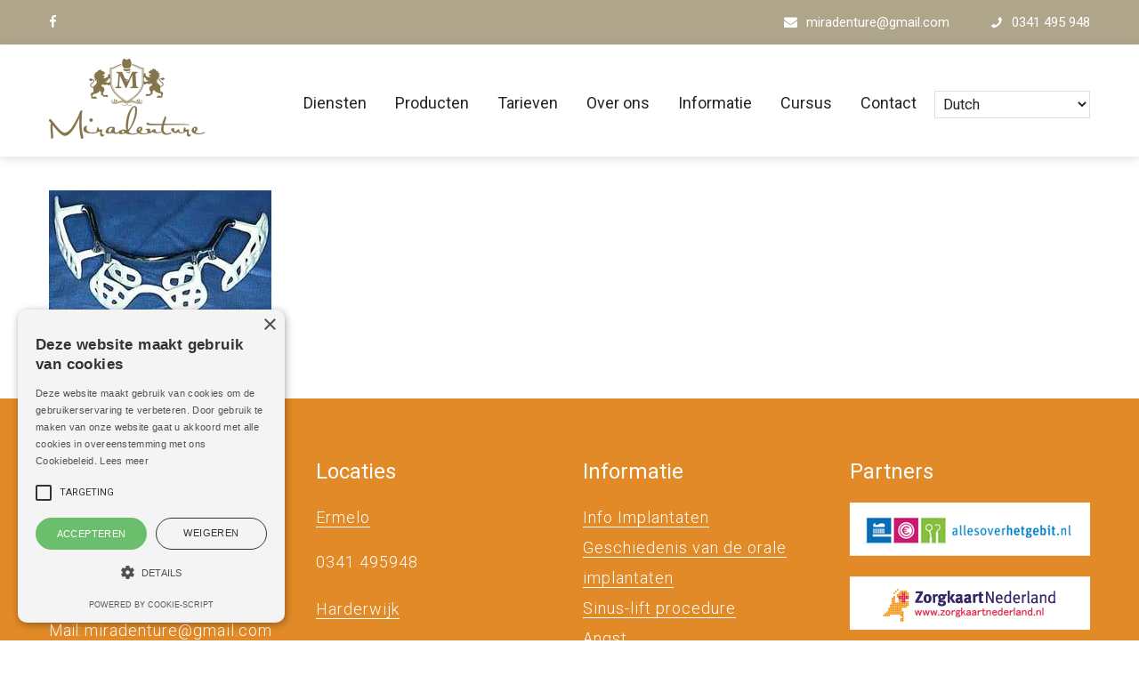

--- FILE ---
content_type: text/html; charset=UTF-8
request_url: https://www.miradenture.com/informatie/geschiedenis-van-de-orale-implantaten/blad-impl/
body_size: 11840
content:
<!doctype html>
<html lang="nl-NL" >
<head>
    <meta charset="UTF-8">
    <link rel="profile" href="https://gmpg.org/xfn/11">
    <link rel="pingback" href="https://www.miradenture.com/xmlrpc.php">
    <meta name="viewport" content="width=device-width, initial-scale=1">
    <meta name="format-detection" content="telephone=no">
    <meta name='robots' content='index, follow, max-image-preview:large, max-snippet:-1, max-video-preview:-1' />

	<!-- This site is optimized with the Yoast SEO plugin v26.7 - https://yoast.com/wordpress/plugins/seo/ -->
	<title>blad impl.. - Miradenture</title>
	<link rel="canonical" href="https://www.miradenture.com/informatie/geschiedenis-van-de-orale-implantaten/blad-impl/" />
	<meta property="og:locale" content="nl_NL" />
	<meta property="og:type" content="article" />
	<meta property="og:title" content="blad impl.. - Miradenture" />
	<meta property="og:url" content="https://www.miradenture.com/informatie/geschiedenis-van-de-orale-implantaten/blad-impl/" />
	<meta property="og:site_name" content="Miradenture" />
	<meta property="article:modified_time" content="2018-08-10T12:54:16+00:00" />
	<meta property="og:image" content="https://www.miradenture.com/informatie/geschiedenis-van-de-orale-implantaten/blad-impl" />
	<meta property="og:image:width" content="250" />
	<meta property="og:image:height" content="151" />
	<meta property="og:image:type" content="image/jpeg" />
	<meta name="twitter:card" content="summary_large_image" />
	<script type="application/ld+json" class="yoast-schema-graph">{"@context":"https://schema.org","@graph":[{"@type":"WebPage","@id":"https://www.miradenture.com/informatie/geschiedenis-van-de-orale-implantaten/blad-impl/","url":"https://www.miradenture.com/informatie/geschiedenis-van-de-orale-implantaten/blad-impl/","name":"blad impl.. - Miradenture","isPartOf":{"@id":"https://www.miradenture.com/#website"},"primaryImageOfPage":{"@id":"https://www.miradenture.com/informatie/geschiedenis-van-de-orale-implantaten/blad-impl/#primaryimage"},"image":{"@id":"https://www.miradenture.com/informatie/geschiedenis-van-de-orale-implantaten/blad-impl/#primaryimage"},"thumbnailUrl":"https://www.miradenture.com/wp-content/uploads/2018/08/blad-impl...jpeg","datePublished":"2018-08-10T12:52:13+00:00","dateModified":"2018-08-10T12:54:16+00:00","breadcrumb":{"@id":"https://www.miradenture.com/informatie/geschiedenis-van-de-orale-implantaten/blad-impl/#breadcrumb"},"inLanguage":"nl-NL","potentialAction":[{"@type":"ReadAction","target":["https://www.miradenture.com/informatie/geschiedenis-van-de-orale-implantaten/blad-impl/"]}]},{"@type":"ImageObject","inLanguage":"nl-NL","@id":"https://www.miradenture.com/informatie/geschiedenis-van-de-orale-implantaten/blad-impl/#primaryimage","url":"https://www.miradenture.com/wp-content/uploads/2018/08/blad-impl...jpeg","contentUrl":"https://www.miradenture.com/wp-content/uploads/2018/08/blad-impl...jpeg","width":250,"height":151},{"@type":"BreadcrumbList","@id":"https://www.miradenture.com/informatie/geschiedenis-van-de-orale-implantaten/blad-impl/#breadcrumb","itemListElement":[{"@type":"ListItem","position":1,"name":"Home","item":"https://www.miradenture.com/"},{"@type":"ListItem","position":2,"name":"Informatie","item":"https://www.miradenture.com/informatie/"},{"@type":"ListItem","position":3,"name":"Geschiedenis van de orale implantaten","item":"https://www.miradenture.com/informatie/geschiedenis-van-de-orale-implantaten/"},{"@type":"ListItem","position":4,"name":"blad impl.."}]},{"@type":"WebSite","@id":"https://www.miradenture.com/#website","url":"https://www.miradenture.com/","name":"Miradenture","description":"","potentialAction":[{"@type":"SearchAction","target":{"@type":"EntryPoint","urlTemplate":"https://www.miradenture.com/?s={search_term_string}"},"query-input":{"@type":"PropertyValueSpecification","valueRequired":true,"valueName":"search_term_string"}}],"inLanguage":"nl-NL"}]}</script>
	<!-- / Yoast SEO plugin. -->


<link rel='dns-prefetch' href='//fonts.googleapis.com' />
<link rel="alternate" type="application/rss+xml" title="Miradenture &raquo; feed" href="https://www.miradenture.com/feed/" />
<link rel="alternate" type="application/rss+xml" title="Miradenture &raquo; reacties feed" href="https://www.miradenture.com/comments/feed/" />
<link rel="alternate" title="oEmbed (JSON)" type="application/json+oembed" href="https://www.miradenture.com/wp-json/oembed/1.0/embed?url=https%3A%2F%2Fwww.miradenture.com%2Finformatie%2Fgeschiedenis-van-de-orale-implantaten%2Fblad-impl%2F" />
<link rel="alternate" title="oEmbed (XML)" type="text/xml+oembed" href="https://www.miradenture.com/wp-json/oembed/1.0/embed?url=https%3A%2F%2Fwww.miradenture.com%2Finformatie%2Fgeschiedenis-van-de-orale-implantaten%2Fblad-impl%2F&#038;format=xml" />
<style id='wp-img-auto-sizes-contain-inline-css'>
img:is([sizes=auto i],[sizes^="auto," i]){contain-intrinsic-size:3000px 1500px}
/*# sourceURL=wp-img-auto-sizes-contain-inline-css */
</style>
<style id='wp-emoji-styles-inline-css'>

	img.wp-smiley, img.emoji {
		display: inline !important;
		border: none !important;
		box-shadow: none !important;
		height: 1em !important;
		width: 1em !important;
		margin: 0 0.07em !important;
		vertical-align: -0.1em !important;
		background: none !important;
		padding: 0 !important;
	}
/*# sourceURL=wp-emoji-styles-inline-css */
</style>
<style id='wp-block-library-inline-css'>
:root{--wp-block-synced-color:#7a00df;--wp-block-synced-color--rgb:122,0,223;--wp-bound-block-color:var(--wp-block-synced-color);--wp-editor-canvas-background:#ddd;--wp-admin-theme-color:#007cba;--wp-admin-theme-color--rgb:0,124,186;--wp-admin-theme-color-darker-10:#006ba1;--wp-admin-theme-color-darker-10--rgb:0,107,160.5;--wp-admin-theme-color-darker-20:#005a87;--wp-admin-theme-color-darker-20--rgb:0,90,135;--wp-admin-border-width-focus:2px}@media (min-resolution:192dpi){:root{--wp-admin-border-width-focus:1.5px}}.wp-element-button{cursor:pointer}:root .has-very-light-gray-background-color{background-color:#eee}:root .has-very-dark-gray-background-color{background-color:#313131}:root .has-very-light-gray-color{color:#eee}:root .has-very-dark-gray-color{color:#313131}:root .has-vivid-green-cyan-to-vivid-cyan-blue-gradient-background{background:linear-gradient(135deg,#00d084,#0693e3)}:root .has-purple-crush-gradient-background{background:linear-gradient(135deg,#34e2e4,#4721fb 50%,#ab1dfe)}:root .has-hazy-dawn-gradient-background{background:linear-gradient(135deg,#faaca8,#dad0ec)}:root .has-subdued-olive-gradient-background{background:linear-gradient(135deg,#fafae1,#67a671)}:root .has-atomic-cream-gradient-background{background:linear-gradient(135deg,#fdd79a,#004a59)}:root .has-nightshade-gradient-background{background:linear-gradient(135deg,#330968,#31cdcf)}:root .has-midnight-gradient-background{background:linear-gradient(135deg,#020381,#2874fc)}:root{--wp--preset--font-size--normal:16px;--wp--preset--font-size--huge:42px}.has-regular-font-size{font-size:1em}.has-larger-font-size{font-size:2.625em}.has-normal-font-size{font-size:var(--wp--preset--font-size--normal)}.has-huge-font-size{font-size:var(--wp--preset--font-size--huge)}.has-text-align-center{text-align:center}.has-text-align-left{text-align:left}.has-text-align-right{text-align:right}.has-fit-text{white-space:nowrap!important}#end-resizable-editor-section{display:none}.aligncenter{clear:both}.items-justified-left{justify-content:flex-start}.items-justified-center{justify-content:center}.items-justified-right{justify-content:flex-end}.items-justified-space-between{justify-content:space-between}.screen-reader-text{border:0;clip-path:inset(50%);height:1px;margin:-1px;overflow:hidden;padding:0;position:absolute;width:1px;word-wrap:normal!important}.screen-reader-text:focus{background-color:#ddd;clip-path:none;color:#444;display:block;font-size:1em;height:auto;left:5px;line-height:normal;padding:15px 23px 14px;text-decoration:none;top:5px;width:auto;z-index:100000}html :where(.has-border-color){border-style:solid}html :where([style*=border-top-color]){border-top-style:solid}html :where([style*=border-right-color]){border-right-style:solid}html :where([style*=border-bottom-color]){border-bottom-style:solid}html :where([style*=border-left-color]){border-left-style:solid}html :where([style*=border-width]){border-style:solid}html :where([style*=border-top-width]){border-top-style:solid}html :where([style*=border-right-width]){border-right-style:solid}html :where([style*=border-bottom-width]){border-bottom-style:solid}html :where([style*=border-left-width]){border-left-style:solid}html :where(img[class*=wp-image-]){height:auto;max-width:100%}:where(figure){margin:0 0 1em}html :where(.is-position-sticky){--wp-admin--admin-bar--position-offset:var(--wp-admin--admin-bar--height,0px)}@media screen and (max-width:600px){html :where(.is-position-sticky){--wp-admin--admin-bar--position-offset:0px}}
/*# sourceURL=/wp-includes/css/dist/block-library/common.min.css */
</style>
<style id='classic-theme-styles-inline-css'>
/*! This file is auto-generated */
.wp-block-button__link{color:#fff;background-color:#32373c;border-radius:9999px;box-shadow:none;text-decoration:none;padding:calc(.667em + 2px) calc(1.333em + 2px);font-size:1.125em}.wp-block-file__button{background:#32373c;color:#fff;text-decoration:none}
/*# sourceURL=/wp-includes/css/classic-themes.min.css */
</style>
<style id='global-styles-inline-css'>
:root{--wp--preset--aspect-ratio--square: 1;--wp--preset--aspect-ratio--4-3: 4/3;--wp--preset--aspect-ratio--3-4: 3/4;--wp--preset--aspect-ratio--3-2: 3/2;--wp--preset--aspect-ratio--2-3: 2/3;--wp--preset--aspect-ratio--16-9: 16/9;--wp--preset--aspect-ratio--9-16: 9/16;--wp--preset--color--black: #000000;--wp--preset--color--cyan-bluish-gray: #abb8c3;--wp--preset--color--white: #ffffff;--wp--preset--color--pale-pink: #f78da7;--wp--preset--color--vivid-red: #cf2e2e;--wp--preset--color--luminous-vivid-orange: #ff6900;--wp--preset--color--luminous-vivid-amber: #fcb900;--wp--preset--color--light-green-cyan: #7bdcb5;--wp--preset--color--vivid-green-cyan: #00d084;--wp--preset--color--pale-cyan-blue: #8ed1fc;--wp--preset--color--vivid-cyan-blue: #0693e3;--wp--preset--color--vivid-purple: #9b51e0;--wp--preset--gradient--vivid-cyan-blue-to-vivid-purple: linear-gradient(135deg,rgb(6,147,227) 0%,rgb(155,81,224) 100%);--wp--preset--gradient--light-green-cyan-to-vivid-green-cyan: linear-gradient(135deg,rgb(122,220,180) 0%,rgb(0,208,130) 100%);--wp--preset--gradient--luminous-vivid-amber-to-luminous-vivid-orange: linear-gradient(135deg,rgb(252,185,0) 0%,rgb(255,105,0) 100%);--wp--preset--gradient--luminous-vivid-orange-to-vivid-red: linear-gradient(135deg,rgb(255,105,0) 0%,rgb(207,46,46) 100%);--wp--preset--gradient--very-light-gray-to-cyan-bluish-gray: linear-gradient(135deg,rgb(238,238,238) 0%,rgb(169,184,195) 100%);--wp--preset--gradient--cool-to-warm-spectrum: linear-gradient(135deg,rgb(74,234,220) 0%,rgb(151,120,209) 20%,rgb(207,42,186) 40%,rgb(238,44,130) 60%,rgb(251,105,98) 80%,rgb(254,248,76) 100%);--wp--preset--gradient--blush-light-purple: linear-gradient(135deg,rgb(255,206,236) 0%,rgb(152,150,240) 100%);--wp--preset--gradient--blush-bordeaux: linear-gradient(135deg,rgb(254,205,165) 0%,rgb(254,45,45) 50%,rgb(107,0,62) 100%);--wp--preset--gradient--luminous-dusk: linear-gradient(135deg,rgb(255,203,112) 0%,rgb(199,81,192) 50%,rgb(65,88,208) 100%);--wp--preset--gradient--pale-ocean: linear-gradient(135deg,rgb(255,245,203) 0%,rgb(182,227,212) 50%,rgb(51,167,181) 100%);--wp--preset--gradient--electric-grass: linear-gradient(135deg,rgb(202,248,128) 0%,rgb(113,206,126) 100%);--wp--preset--gradient--midnight: linear-gradient(135deg,rgb(2,3,129) 0%,rgb(40,116,252) 100%);--wp--preset--font-size--small: 13px;--wp--preset--font-size--medium: 20px;--wp--preset--font-size--large: 36px;--wp--preset--font-size--x-large: 42px;--wp--preset--spacing--20: 0.44rem;--wp--preset--spacing--30: 0.67rem;--wp--preset--spacing--40: 1rem;--wp--preset--spacing--50: 1.5rem;--wp--preset--spacing--60: 2.25rem;--wp--preset--spacing--70: 3.38rem;--wp--preset--spacing--80: 5.06rem;--wp--preset--shadow--natural: 6px 6px 9px rgba(0, 0, 0, 0.2);--wp--preset--shadow--deep: 12px 12px 50px rgba(0, 0, 0, 0.4);--wp--preset--shadow--sharp: 6px 6px 0px rgba(0, 0, 0, 0.2);--wp--preset--shadow--outlined: 6px 6px 0px -3px rgb(255, 255, 255), 6px 6px rgb(0, 0, 0);--wp--preset--shadow--crisp: 6px 6px 0px rgb(0, 0, 0);}:where(.is-layout-flex){gap: 0.5em;}:where(.is-layout-grid){gap: 0.5em;}body .is-layout-flex{display: flex;}.is-layout-flex{flex-wrap: wrap;align-items: center;}.is-layout-flex > :is(*, div){margin: 0;}body .is-layout-grid{display: grid;}.is-layout-grid > :is(*, div){margin: 0;}:where(.wp-block-columns.is-layout-flex){gap: 2em;}:where(.wp-block-columns.is-layout-grid){gap: 2em;}:where(.wp-block-post-template.is-layout-flex){gap: 1.25em;}:where(.wp-block-post-template.is-layout-grid){gap: 1.25em;}.has-black-color{color: var(--wp--preset--color--black) !important;}.has-cyan-bluish-gray-color{color: var(--wp--preset--color--cyan-bluish-gray) !important;}.has-white-color{color: var(--wp--preset--color--white) !important;}.has-pale-pink-color{color: var(--wp--preset--color--pale-pink) !important;}.has-vivid-red-color{color: var(--wp--preset--color--vivid-red) !important;}.has-luminous-vivid-orange-color{color: var(--wp--preset--color--luminous-vivid-orange) !important;}.has-luminous-vivid-amber-color{color: var(--wp--preset--color--luminous-vivid-amber) !important;}.has-light-green-cyan-color{color: var(--wp--preset--color--light-green-cyan) !important;}.has-vivid-green-cyan-color{color: var(--wp--preset--color--vivid-green-cyan) !important;}.has-pale-cyan-blue-color{color: var(--wp--preset--color--pale-cyan-blue) !important;}.has-vivid-cyan-blue-color{color: var(--wp--preset--color--vivid-cyan-blue) !important;}.has-vivid-purple-color{color: var(--wp--preset--color--vivid-purple) !important;}.has-black-background-color{background-color: var(--wp--preset--color--black) !important;}.has-cyan-bluish-gray-background-color{background-color: var(--wp--preset--color--cyan-bluish-gray) !important;}.has-white-background-color{background-color: var(--wp--preset--color--white) !important;}.has-pale-pink-background-color{background-color: var(--wp--preset--color--pale-pink) !important;}.has-vivid-red-background-color{background-color: var(--wp--preset--color--vivid-red) !important;}.has-luminous-vivid-orange-background-color{background-color: var(--wp--preset--color--luminous-vivid-orange) !important;}.has-luminous-vivid-amber-background-color{background-color: var(--wp--preset--color--luminous-vivid-amber) !important;}.has-light-green-cyan-background-color{background-color: var(--wp--preset--color--light-green-cyan) !important;}.has-vivid-green-cyan-background-color{background-color: var(--wp--preset--color--vivid-green-cyan) !important;}.has-pale-cyan-blue-background-color{background-color: var(--wp--preset--color--pale-cyan-blue) !important;}.has-vivid-cyan-blue-background-color{background-color: var(--wp--preset--color--vivid-cyan-blue) !important;}.has-vivid-purple-background-color{background-color: var(--wp--preset--color--vivid-purple) !important;}.has-black-border-color{border-color: var(--wp--preset--color--black) !important;}.has-cyan-bluish-gray-border-color{border-color: var(--wp--preset--color--cyan-bluish-gray) !important;}.has-white-border-color{border-color: var(--wp--preset--color--white) !important;}.has-pale-pink-border-color{border-color: var(--wp--preset--color--pale-pink) !important;}.has-vivid-red-border-color{border-color: var(--wp--preset--color--vivid-red) !important;}.has-luminous-vivid-orange-border-color{border-color: var(--wp--preset--color--luminous-vivid-orange) !important;}.has-luminous-vivid-amber-border-color{border-color: var(--wp--preset--color--luminous-vivid-amber) !important;}.has-light-green-cyan-border-color{border-color: var(--wp--preset--color--light-green-cyan) !important;}.has-vivid-green-cyan-border-color{border-color: var(--wp--preset--color--vivid-green-cyan) !important;}.has-pale-cyan-blue-border-color{border-color: var(--wp--preset--color--pale-cyan-blue) !important;}.has-vivid-cyan-blue-border-color{border-color: var(--wp--preset--color--vivid-cyan-blue) !important;}.has-vivid-purple-border-color{border-color: var(--wp--preset--color--vivid-purple) !important;}.has-vivid-cyan-blue-to-vivid-purple-gradient-background{background: var(--wp--preset--gradient--vivid-cyan-blue-to-vivid-purple) !important;}.has-light-green-cyan-to-vivid-green-cyan-gradient-background{background: var(--wp--preset--gradient--light-green-cyan-to-vivid-green-cyan) !important;}.has-luminous-vivid-amber-to-luminous-vivid-orange-gradient-background{background: var(--wp--preset--gradient--luminous-vivid-amber-to-luminous-vivid-orange) !important;}.has-luminous-vivid-orange-to-vivid-red-gradient-background{background: var(--wp--preset--gradient--luminous-vivid-orange-to-vivid-red) !important;}.has-very-light-gray-to-cyan-bluish-gray-gradient-background{background: var(--wp--preset--gradient--very-light-gray-to-cyan-bluish-gray) !important;}.has-cool-to-warm-spectrum-gradient-background{background: var(--wp--preset--gradient--cool-to-warm-spectrum) !important;}.has-blush-light-purple-gradient-background{background: var(--wp--preset--gradient--blush-light-purple) !important;}.has-blush-bordeaux-gradient-background{background: var(--wp--preset--gradient--blush-bordeaux) !important;}.has-luminous-dusk-gradient-background{background: var(--wp--preset--gradient--luminous-dusk) !important;}.has-pale-ocean-gradient-background{background: var(--wp--preset--gradient--pale-ocean) !important;}.has-electric-grass-gradient-background{background: var(--wp--preset--gradient--electric-grass) !important;}.has-midnight-gradient-background{background: var(--wp--preset--gradient--midnight) !important;}.has-small-font-size{font-size: var(--wp--preset--font-size--small) !important;}.has-medium-font-size{font-size: var(--wp--preset--font-size--medium) !important;}.has-large-font-size{font-size: var(--wp--preset--font-size--large) !important;}.has-x-large-font-size{font-size: var(--wp--preset--font-size--x-large) !important;}
.menu-item-gtranslate {
	height: 20px;
	margin-left: 20px;
}

.menu-item-gtranslate select{
	font-weight: 400;
	padding: 4px 5px;
}
/*# sourceURL=global-styles-inline-css */
</style>
<link rel='stylesheet' id='page-list-style-css' href='https://www.miradenture.com/wp-content/plugins/sitemap/css/page-list.css?ver=4.4' media='all' />
<link rel='stylesheet' id='parent-style-css' href='https://www.miradenture.com/wp-content/themes/best4u/style.css?ver=6.9' media='all' />
<link rel='stylesheet' id='font-awesome-css' href='https://www.miradenture.com/wp-content/plugins/unyson/framework/static/libs/font-awesome/css/font-awesome.min.css?ver=2.7.31' media='all' />
<link rel='stylesheet' id='heateor_sss_frontend_css-css' href='https://www.miradenture.com/wp-content/plugins/sassy-social-share/public/css/sassy-social-share-public.css?ver=3.3.79' media='all' />
<style id='heateor_sss_frontend_css-inline-css'>
.heateor_sss_button_instagram span.heateor_sss_svg,a.heateor_sss_instagram span.heateor_sss_svg{background:radial-gradient(circle at 30% 107%,#fdf497 0,#fdf497 5%,#fd5949 45%,#d6249f 60%,#285aeb 90%)}.heateor_sss_horizontal_sharing .heateor_sss_svg,.heateor_sss_standard_follow_icons_container .heateor_sss_svg{color:#fff;border-width:0px;border-style:solid;border-color:transparent}.heateor_sss_horizontal_sharing .heateorSssTCBackground{color:#666}.heateor_sss_horizontal_sharing span.heateor_sss_svg:hover,.heateor_sss_standard_follow_icons_container span.heateor_sss_svg:hover{border-color:transparent;}.heateor_sss_vertical_sharing span.heateor_sss_svg,.heateor_sss_floating_follow_icons_container span.heateor_sss_svg{color:#fff;border-width:0px;border-style:solid;border-color:transparent;}.heateor_sss_vertical_sharing .heateorSssTCBackground{color:#666;}.heateor_sss_vertical_sharing span.heateor_sss_svg:hover,.heateor_sss_floating_follow_icons_container span.heateor_sss_svg:hover{border-color:transparent;}@media screen and (max-width:783px) {.heateor_sss_vertical_sharing{display:none!important}}
/*# sourceURL=heateor_sss_frontend_css-inline-css */
</style>
<link rel='stylesheet' id='bootstrap-css' href='https://www.miradenture.com/wp-content/themes/best4u/css/bootstrap.css?ver=1.0.13' media='all' />
<link rel='stylesheet' id='fw-mmenu-css' href='https://www.miradenture.com/wp-content/themes/best4u/css/jquery.mmenu.all.css?ver=1.0.13' media='all' />
<link rel='stylesheet' id='best4u-style-css' href='https://www.miradenture.com/wp-content/uploads/best4u-style.css?ver=1746526079' media='all' />
<link rel='stylesheet' id='fw-theme-style-css' href='https://www.miradenture.com/wp-content/themes/best4u-child/style.css?ver=1.0.13' media='all' />
<link rel='stylesheet' id='prettyPhoto-css' href='https://www.miradenture.com/wp-content/themes/best4u/css/prettyPhoto.css?ver=1.0.13' media='all' />
<link rel='stylesheet' id='animate-css' href='https://www.miradenture.com/wp-content/themes/best4u/css/animate.css?ver=1.0.13' media='all' />
<link rel='stylesheet' id='fw-googleFonts-css' href='https://fonts.googleapis.com/css?family=Roboto%3A300%2Cregular%2C700&#038;subset=cyrillic&#038;ver=6.9' media='all' />
<!--n2css--><!--n2js--><script src="https://www.miradenture.com/wp-includes/js/jquery/jquery.min.js?ver=3.7.1" id="jquery-core-js"></script>
<script src="https://www.miradenture.com/wp-includes/js/jquery/jquery-migrate.min.js?ver=3.4.1" id="jquery-migrate-js"></script>
<script src="https://www.miradenture.com/wp-content/themes/best4u/js/lib/modernizr.min.js?ver=1.0.13" id="modernizr-js"></script>
<script src="https://www.miradenture.com/wp-content/themes/best4u/js/lib/bootstrap.min.js?ver=1.0.13" id="bootstrap-js"></script>
<script src="https://www.miradenture.com/wp-content/themes/best4u/js/jquery.touchSwipe.min.js?ver=1.0.13" id="touchSwipe-js"></script>
<script src="https://www.miradenture.com/wp-content/themes/best4u/js/lib/html5shiv.js?ver=1.0.13" id="html5shiv-js"></script>
<script src="https://www.miradenture.com/wp-content/themes/best4u/js/lib/respond.min.js?ver=1.0.13" id="respond-js"></script>
<link rel="https://api.w.org/" href="https://www.miradenture.com/wp-json/" /><link rel="alternate" title="JSON" type="application/json" href="https://www.miradenture.com/wp-json/wp/v2/media/1044" /><link rel="EditURI" type="application/rsd+xml" title="RSD" href="https://www.miradenture.com/xmlrpc.php?rsd" />
<meta name="generator" content="WordPress 6.9" />
<link rel='shortlink' href='https://www.miradenture.com/?p=1044' />
<link rel="icon" href="https://www.miradenture.com/wp-content/uploads/2018/07/cropped-miradenture-32x32.png" sizes="32x32" />
<link rel="icon" href="https://www.miradenture.com/wp-content/uploads/2018/07/cropped-miradenture-192x192.png" sizes="192x192" />
<link rel="apple-touch-icon" href="https://www.miradenture.com/wp-content/uploads/2018/07/cropped-miradenture-180x180.png" />
<meta name="msapplication-TileImage" content="https://www.miradenture.com/wp-content/uploads/2018/07/cropped-miradenture-270x270.png" />
	
	<!--Start Cookie Script-->
    <script type="text/javascript" charset="UTF-8" src="//cdn.cookie-script.com/s/6ec54ba1555f2fa1bce685f8b8575578.js"></script>
    <!--End Cookie Script-->
	
	
</head>
<body data-rsssl=1 class="attachment wp-singular attachment-template-default attachmentid-1044 attachment-jpeg wp-embed-responsive wp-theme-best4u wp-child-theme-best4u-child fw-full fw-website-align-center fw-custom-section-density header-1 fw-top-bar-on fw-no-absolute-header fw-top-social-left fw-header-sticky mobile-menu-item-align-left fw-mobile-menu-position-center fw-top-logo-left fw-logo-image fw-logo-no-retina fw-animation-mobile-off fw-search-filter-off" itemscope="itemscope" itemtype="https://schema.org/WebPage">
<div class="fw-page-transition-spinner fw-spinner-bounce-delay"><div class="fw-spinner-bounce-delay1"></div>
						<div class="fw-spinner-bounce-delay2"></div>
						<div class="fw-spinner-bounce-delay3"></div></div><div class="fw-page-transition" data-page-transition-in="fadeIn" data-page-transition-duration-in="" data-page-transition-out="fadeOut" data-page-transition-duration-out=""><div id="page" class="hfeed site">
    <header class="fw-header" itemscope="itemscope" itemtype="https://schema.org/WPHeader">
					<div class="fw-top-bar">
			<div class="fw-container">
															<div class="fw-text-top-bar"><p><a href="mailto:miradenture@gmail.c om">miradenture@gmail.com</a>&nbsp; <a href="tel:0341495948">0341 495 948</a></p></div>
										<div class="fw-top-bar-social"><a target="_blank" href="https://www.facebook.com/mira.miradenture"><i class="fa fa-facebook"></i></a></div>												</div>
		</div>
		<div class="fw-header-main">
		<div class="fw-container">
			<a href="#mobile-menu" class="mmenu-link"><i class="fa fa-navicon"></i></a>
										<div class="fw-wrap-logo">
				
												<a href="https://www.miradenture.com/" class="fw-site-logo">
								<img src="//www.miradenture.com/wp-content/uploads/2018/07/miradenture.png" alt="Miradenture" />
							</a>
						
							</div>
									<div class="fw-nav-wrap" itemscope="itemscope" itemtype="https://schema.org/SiteNavigationElement" role="navigation">
				<nav id="fw-menu-primary" class="fw-site-navigation primary-navigation"><ul id="menu-main-menu" class="fw-nav-menu"><li id="menu-item-257" class="menu-item menu-item-type-post_type menu-item-object-page menu-item-has-children menu-item-257"><a title="Diensten" href="https://www.miradenture.com/diensten/" >Diensten</a>
<ul class="sub-menu">
	<li id="menu-item-671" class="menu-item menu-item-type-post_type menu-item-object-page menu-item-671"><a title="Mondhygiëne" href="https://www.miradenture.com/diensten/mondhygiene-klikgebit-gebitsprothese-rebasing-reparatie-maximale-vergoeding/" >Mondhygiëne</a></li>
	<li id="menu-item-670" class="menu-item menu-item-type-post_type menu-item-object-page menu-item-670"><a title="Implantologie" href="https://www.miradenture.com/diensten/implantologie-klikgebit-gebitsprothese-rebasing-reparatie-maximale-vergoeding/" >Implantologie</a></li>
	<li id="menu-item-672" class="menu-item menu-item-type-post_type menu-item-object-page menu-item-672"><a title="Tandprothetiek" href="https://www.miradenture.com/diensten/tandprothetiek-klikgebit-kunstgebit-reparatie-rebasing/" >Tandprothetiek</a></li>
	<li id="menu-item-669" class="menu-item menu-item-type-post_type menu-item-object-page menu-item-669"><a title="Huisbezoek" href="https://www.miradenture.com/diensten/tanden-bleken/" >Tanden Bleken</a></li>
	<li id="menu-item-673" class="menu-item menu-item-type-post_type menu-item-object-page menu-item-673"><a title="Weekendreparatie" href="https://www.miradenture.com/diensten/rebasing-reparatie-weekendreparatie-maximale-vergoeding/" >Reparatie &#8211; Rebasing</a></li>
	<li id="menu-item-674" class="menu-item menu-item-type-post_type menu-item-object-page menu-item-674"><a title="Voorlichting" href="https://www.miradenture.com/diensten/uw-adres-voor-nieuw-klikgebit-kunstgebit-rebasing-reparatie/" >Voorlichting</a></li>
</ul>
</li>
<li id="menu-item-258" class="menu-item menu-item-type-post_type menu-item-object-page menu-item-has-children menu-item-258"><a title="Producten" href="https://www.miradenture.com/producten-klikgebit-kunstgebit-rebasing-opvullen-reparatie-maximale-vergoeding/" >Producten</a>
<ul class="sub-menu">
	<li id="menu-item-659" class="menu-item menu-item-type-post_type menu-item-object-page menu-item-659"><a title="Cad Cam digitale prothetiek" href="https://www.miradenture.com/producten-klikgebit-kunstgebit-rebasing-opvullen-reparatie-maximale-vergoeding/cad-cam-digitale-prothetiek/" >Cad Cam digitale prothetiek</a></li>
	<li id="menu-item-667" class="menu-item menu-item-type-post_type menu-item-object-page menu-item-667"><a title="Volledig kunstgebit" href="https://www.miradenture.com/producten-klikgebit-kunstgebit-rebasing-opvullen-reparatie-maximale-vergoeding/volledig-kunstgebit-de-beste-prijs-maximale-vergoeding-garantie/" >Volledig kunstgebit &#8220;gebitsprothese&#8221;</a></li>
	<li id="menu-item-660" class="menu-item menu-item-type-post_type menu-item-object-page menu-item-660"><a title="Gebitsprothese op implantaten" href="https://www.miradenture.com/producten-klikgebit-kunstgebit-rebasing-opvullen-reparatie-maximale-vergoeding/gebitsprothese-op-implantaten-de-beste-prijs-garantie-maximale-vergoeding/" >Gebitsprothese op implantaten &#8220;klikgebit&#8221;</a></li>
	<li id="menu-item-664" class="menu-item menu-item-type-post_type menu-item-object-page menu-item-664"><a title="Overkappingsprothese" href="https://www.miradenture.com/producten-klikgebit-kunstgebit-rebasing-opvullen-reparatie-maximale-vergoeding/overkappingsprothese-klikgebit-kunstgebit-reparatie-rebasing-gebitsprothese/" >Overkappingsprothese</a></li>
	<li id="menu-item-665" class="menu-item menu-item-type-post_type menu-item-object-page menu-item-665"><a title="Plaatje" href="https://www.miradenture.com/producten-klikgebit-kunstgebit-rebasing-opvullen-reparatie-maximale-vergoeding/plaatje/" >Plaatje</a></li>
	<li id="menu-item-663" class="menu-item menu-item-type-post_type menu-item-object-page menu-item-663"><a title="Mondverzorging" href="https://www.miradenture.com/producten-klikgebit-kunstgebit-rebasing-opvullen-reparatie-maximale-vergoeding/tanden-bleken/" >Tanden Bleken</a></li>
	<li id="menu-item-661" class="menu-item menu-item-type-post_type menu-item-object-page menu-item-661"><a title="Implantaat met kroon" href="https://www.miradenture.com/producten-klikgebit-kunstgebit-rebasing-opvullen-reparatie-maximale-vergoeding/gratis-klikgebit/" >Gratis Klikgebit</a></li>
	<li id="menu-item-662" class="menu-item menu-item-type-post_type menu-item-object-page menu-item-662"><a title="Mist u tand of kies" href="https://www.miradenture.com/producten-klikgebit-kunstgebit-rebasing-opvullen-reparatie-maximale-vergoeding/mist-u-tand-of-kies/" >Mist u tand of kies</a></li>
	<li id="menu-item-666" class="menu-item menu-item-type-post_type menu-item-object-page menu-item-666"><a title="Reparatie Rebasing Aanpassing" href="https://www.miradenture.com/producten-klikgebit-kunstgebit-rebasing-opvullen-reparatie-maximale-vergoeding/reparatie-rebasing-aanpassing-de-beste-prijs-garantie-maximale-vergoeding/" >Reparatie Rebasing Aanpassing</a></li>
</ul>
</li>
<li id="menu-item-259" class="menu-item menu-item-type-post_type menu-item-object-page menu-item-259"><a title="Tarieven" href="https://www.miradenture.com/tarieven-denk-aan-uw-eigenrisico-eigenrisico-is-geen-eigenbijdrage/" >Tarieven</a></li>
<li id="menu-item-260" class="menu-item menu-item-type-post_type menu-item-object-page menu-item-has-children menu-item-260"><a title="Over ons" href="https://www.miradenture.com/over-ons/" >Over ons</a>
<ul class="sub-menu">
	<li id="menu-item-655" class="menu-item menu-item-type-post_type menu-item-object-page menu-item-655"><a title="Info over collega&amp;#8217;s" href="https://www.miradenture.com/over-ons/info-voor-collegas/" >Info over collega&#8217;s</a></li>
	<li id="menu-item-656" class="menu-item menu-item-type-post_type menu-item-object-page menu-item-656"><a title="Ons team" href="https://www.miradenture.com/over-ons/ons-team/" >Ons team</a></li>
	<li id="menu-item-658" class="menu-item menu-item-type-post_type menu-item-object-page menu-item-658"><a title="Vraag en antwoord" href="https://www.miradenture.com/over-ons/vraag-en-antwoord/" >Vraag en antwoord</a></li>
	<li id="menu-item-657" class="menu-item menu-item-type-post_type menu-item-object-page menu-item-657"><a title="Vestigingen" href="https://www.miradenture.com/over-ons/vestigingen/" >Vestigingen</a></li>
</ul>
</li>
<li id="menu-item-261" class="menu-item menu-item-type-post_type menu-item-object-page menu-item-has-children menu-item-261"><a title="Informatie" href="https://www.miradenture.com/informatie/" >Informatie</a>
<ul class="sub-menu">
	<li id="menu-item-652" class="menu-item menu-item-type-post_type menu-item-object-page menu-item-652"><a title="Informatiepakket" href="https://www.miradenture.com/informatie/slechte-adem/" >Slechte adem</a></li>
	<li id="menu-item-651" class="menu-item menu-item-type-post_type menu-item-object-page menu-item-651"><a title="Info Implantaten" href="https://www.miradenture.com/informatie/info-implantaten/" >Info Implantaten</a></li>
	<li id="menu-item-650" class="menu-item menu-item-type-post_type menu-item-object-page menu-item-650"><a title="Geschiedenis van de orale" href="https://www.miradenture.com/informatie/geschiedenis-van-de-orale-implantaten/" >Geschiedenis van de orale implantaten</a></li>
	<li id="menu-item-654" class="menu-item menu-item-type-post_type menu-item-object-page menu-item-654"><a title="Sinus-lift procedure" href="https://www.miradenture.com/informatie/implantaten-bovenkaak/" >Implantaten Bovenkaak</a></li>
	<li id="menu-item-647" class="menu-item menu-item-type-post_type menu-item-object-page menu-item-647"><a title="Angst" href="https://www.miradenture.com/informatie/angst/" >Angst</a></li>
	<li id="menu-item-765" class="menu-item menu-item-type-custom menu-item-object-custom menu-item-765"><a target="_blank" href="http://www.ivorenkruis.nl/Folders-lezen.html" >Folders lezen</a></li>
	<li id="menu-item-763" class="menu-item menu-item-type-custom menu-item-object-custom menu-item-763"><a target="_blank" href="https://www.tandarts.nl/mondzorg/gebit-preventie/melkgebit-blijvend-gebit" >Mondverzorging</a></li>
	<li id="menu-item-764" class="menu-item menu-item-type-custom menu-item-object-custom menu-item-764"><a target="_blank" href="https://www.tandarts.nl/animaties" >Animaties</a></li>
</ul>
</li>
<li id="menu-item-262" class="menu-item menu-item-type-post_type menu-item-object-page menu-item-262"><a title="Cursus" href="https://www.miradenture.com/cursus/" >Cursus</a></li>
<li id="menu-item-273" class="menu-item menu-item-type-post_type menu-item-object-page menu-item-273"><a title="Contact" href="https://www.miradenture.com/contact/" >Contact</a></li>
<li style="position:relative;" class="menu-item menu-item-gtranslate gt-menu-64552"></li></ul></nav>			</div>
		</div>
	</div>
	</header>
<nav id="mobile-menu"><ul><li  class="menu-item menu-item-type-post_type menu-item-object-page menu-item-has-children"><a title="Diensten" href="https://www.miradenture.com/diensten/">Diensten</a><ul class="sub-menu">	<li  class="menu-item menu-item-type-post_type menu-item-object-page"><a title="Mondhygiëne" href="https://www.miradenture.com/diensten/mondhygiene-klikgebit-gebitsprothese-rebasing-reparatie-maximale-vergoeding/">Mondhygiëne</a></li>	<li  class="menu-item menu-item-type-post_type menu-item-object-page"><a title="Implantologie" href="https://www.miradenture.com/diensten/implantologie-klikgebit-gebitsprothese-rebasing-reparatie-maximale-vergoeding/">Implantologie</a></li>	<li  class="menu-item menu-item-type-post_type menu-item-object-page"><a title="Tandprothetiek" href="https://www.miradenture.com/diensten/tandprothetiek-klikgebit-kunstgebit-reparatie-rebasing/">Tandprothetiek</a></li>	<li  class="menu-item menu-item-type-post_type menu-item-object-page"><a title="Huisbezoek" href="https://www.miradenture.com/diensten/tanden-bleken/">Tanden Bleken</a></li>	<li  class="menu-item menu-item-type-post_type menu-item-object-page"><a title="Weekendreparatie" href="https://www.miradenture.com/diensten/rebasing-reparatie-weekendreparatie-maximale-vergoeding/">Reparatie &#8211; Rebasing</a></li>	<li  class="menu-item menu-item-type-post_type menu-item-object-page"><a title="Voorlichting" href="https://www.miradenture.com/diensten/uw-adres-voor-nieuw-klikgebit-kunstgebit-rebasing-reparatie/">Voorlichting</a></li></ul></li><li  class="menu-item menu-item-type-post_type menu-item-object-page menu-item-has-children"><a title="Producten" href="https://www.miradenture.com/producten-klikgebit-kunstgebit-rebasing-opvullen-reparatie-maximale-vergoeding/">Producten</a><ul class="sub-menu">	<li  class="menu-item menu-item-type-post_type menu-item-object-page"><a title="Cad Cam digitale prothetiek" href="https://www.miradenture.com/producten-klikgebit-kunstgebit-rebasing-opvullen-reparatie-maximale-vergoeding/cad-cam-digitale-prothetiek/">Cad Cam digitale prothetiek</a></li>	<li  class="menu-item menu-item-type-post_type menu-item-object-page"><a title="Volledig kunstgebit" href="https://www.miradenture.com/producten-klikgebit-kunstgebit-rebasing-opvullen-reparatie-maximale-vergoeding/volledig-kunstgebit-de-beste-prijs-maximale-vergoeding-garantie/">Volledig kunstgebit &#8220;gebitsprothese&#8221;</a></li>	<li  class="menu-item menu-item-type-post_type menu-item-object-page"><a title="Gebitsprothese op implantaten" href="https://www.miradenture.com/producten-klikgebit-kunstgebit-rebasing-opvullen-reparatie-maximale-vergoeding/gebitsprothese-op-implantaten-de-beste-prijs-garantie-maximale-vergoeding/">Gebitsprothese op implantaten &#8220;klikgebit&#8221;</a></li>	<li  class="menu-item menu-item-type-post_type menu-item-object-page"><a title="Overkappingsprothese" href="https://www.miradenture.com/producten-klikgebit-kunstgebit-rebasing-opvullen-reparatie-maximale-vergoeding/overkappingsprothese-klikgebit-kunstgebit-reparatie-rebasing-gebitsprothese/">Overkappingsprothese</a></li>	<li  class="menu-item menu-item-type-post_type menu-item-object-page"><a title="Plaatje" href="https://www.miradenture.com/producten-klikgebit-kunstgebit-rebasing-opvullen-reparatie-maximale-vergoeding/plaatje/">Plaatje</a></li>	<li  class="menu-item menu-item-type-post_type menu-item-object-page"><a title="Mondverzorging" href="https://www.miradenture.com/producten-klikgebit-kunstgebit-rebasing-opvullen-reparatie-maximale-vergoeding/tanden-bleken/">Tanden Bleken</a></li>	<li  class="menu-item menu-item-type-post_type menu-item-object-page"><a title="Implantaat met kroon" href="https://www.miradenture.com/producten-klikgebit-kunstgebit-rebasing-opvullen-reparatie-maximale-vergoeding/gratis-klikgebit/">Gratis Klikgebit</a></li>	<li  class="menu-item menu-item-type-post_type menu-item-object-page"><a title="Mist u tand of kies" href="https://www.miradenture.com/producten-klikgebit-kunstgebit-rebasing-opvullen-reparatie-maximale-vergoeding/mist-u-tand-of-kies/">Mist u tand of kies</a></li>	<li  class="menu-item menu-item-type-post_type menu-item-object-page"><a title="Reparatie Rebasing Aanpassing" href="https://www.miradenture.com/producten-klikgebit-kunstgebit-rebasing-opvullen-reparatie-maximale-vergoeding/reparatie-rebasing-aanpassing-de-beste-prijs-garantie-maximale-vergoeding/">Reparatie Rebasing Aanpassing</a></li></ul></li><li  class="menu-item menu-item-type-post_type menu-item-object-page"><a title="Tarieven" href="https://www.miradenture.com/tarieven-denk-aan-uw-eigenrisico-eigenrisico-is-geen-eigenbijdrage/">Tarieven</a></li><li  class="menu-item menu-item-type-post_type menu-item-object-page menu-item-has-children"><a title="Over ons" href="https://www.miradenture.com/over-ons/">Over ons</a><ul class="sub-menu">	<li  class="menu-item menu-item-type-post_type menu-item-object-page"><a title="Info over collega&#8217;s" href="https://www.miradenture.com/over-ons/info-voor-collegas/">Info over collega&#8217;s</a></li>	<li  class="menu-item menu-item-type-post_type menu-item-object-page"><a title="Ons team" href="https://www.miradenture.com/over-ons/ons-team/">Ons team</a></li>	<li  class="menu-item menu-item-type-post_type menu-item-object-page"><a title="Vraag en antwoord" href="https://www.miradenture.com/over-ons/vraag-en-antwoord/">Vraag en antwoord</a></li>	<li  class="menu-item menu-item-type-post_type menu-item-object-page"><a title="Vestigingen" href="https://www.miradenture.com/over-ons/vestigingen/">Vestigingen</a></li></ul></li><li  class="menu-item menu-item-type-post_type menu-item-object-page menu-item-has-children"><a title="Informatie" href="https://www.miradenture.com/informatie/">Informatie</a><ul class="sub-menu">	<li  class="menu-item menu-item-type-post_type menu-item-object-page"><a title="Informatiepakket" href="https://www.miradenture.com/informatie/slechte-adem/">Slechte adem</a></li>	<li  class="menu-item menu-item-type-post_type menu-item-object-page"><a title="Info Implantaten" href="https://www.miradenture.com/informatie/info-implantaten/">Info Implantaten</a></li>	<li  class="menu-item menu-item-type-post_type menu-item-object-page"><a title="Geschiedenis van de orale" href="https://www.miradenture.com/informatie/geschiedenis-van-de-orale-implantaten/">Geschiedenis van de orale implantaten</a></li>	<li  class="menu-item menu-item-type-post_type menu-item-object-page"><a title="Sinus-lift procedure" href="https://www.miradenture.com/informatie/implantaten-bovenkaak/">Implantaten Bovenkaak</a></li>	<li  class="menu-item menu-item-type-post_type menu-item-object-page"><a title="Angst" href="https://www.miradenture.com/informatie/angst/">Angst</a></li>	<li  class="menu-item menu-item-type-custom menu-item-object-custom"><a target="_blank" href="http://www.ivorenkruis.nl/Folders-lezen.html">Folders lezen</a></li>	<li  class="menu-item menu-item-type-custom menu-item-object-custom"><a target="_blank" href="https://www.tandarts.nl/mondzorg/gebit-preventie/melkgebit-blijvend-gebit">Mondverzorging</a></li>	<li  class="menu-item menu-item-type-custom menu-item-object-custom"><a target="_blank" href="https://www.tandarts.nl/animaties">Animaties</a></li></ul></li><li  class="menu-item menu-item-type-post_type menu-item-object-page"><a title="Cursus" href="https://www.miradenture.com/cursus/">Cursus</a></li><li  class="menu-item menu-item-type-post_type menu-item-object-page"><a title="Contact" href="https://www.miradenture.com/contact/">Contact</a></li><li style="position:relative;" class="menu-item menu-item-gtranslate gt-menu-67899"></li></ul></nav>    <div id="main" class="site-main">			<div class="no-header-image"></div>
		<section class="fw-default-page fw-main-row ">
	<div class="fw-container">
		<div class="fw-row">
			<div class="fw-content-area col-md-12">
				<div class="fw-inner">
																<article id="page-1044" class="post post-details">
							<div class="inner">
								<div class="entry-content" itemprop="text">
									<p class="attachment"><a href='https://www.miradenture.com/wp-content/uploads/2018/08/blad-impl...jpeg'><img decoding="async" width="250" height="151" src="https://www.miradenture.com/wp-content/uploads/2018/08/blad-impl...jpeg" class="attachment-medium size-medium" alt="" /></a></p>
								</div><!-- /.entry-content -->
							</div><!-- /.inner -->
						</article><!-- /#page-## -->
															</div><!-- /.inner -->
			</div><!-- /.content-area -->

					</div><!-- /.row -->
	</div><!-- /.container -->
</section>

</div><!-- /.site-main -->

<!-- Footer -->
<footer id="colophon" class="site-footer fw-footer " itemscope="itemscope"
        itemtype="https://schema.org/WPFooter">
        	<div class="fw-footer-widgets footer-cols-4">
				<div class="fw-inner">
			<div class="fw-container">
				<div class="fw-row">
											<div class="fw-col-md-3 fw-col-sm-6">
							<aside id="text-2" class="widget widget_text"><h2 class="widget-title"><span>Contact</span></h2>			<div class="textwidget"><p>Hoofdvestiging Ermelo<br />
kerklaan 14 /3851 JV Ermelo</p>
<p>Tel: <a href="tel:00310341495948">(0031) 0341 495948</a><br />
Mail: <a href="mailto:miradenture@gmail.com">miradenture@gmail.com</a></p>
<p><a href="https://play.minoto-video.com/5504/r5t8ybZ5VitN.html" target="_blank" rel="noopener"><i class="fa fa-video-camera"></i> Zoals te zien op RTL 4 &amp; 5</a><br />
<a href="https://www.facebook.com/mira.miradenture" target="_blank" rel="noopener"> <i class="fa fa-facebook-square"></i> Facebook</a></p>
</div>
		</aside>						</div>
											<div class="fw-col-md-3 fw-col-sm-6">
							<aside id="text-3" class="widget widget_text"><h2 class="widget-title"><span>Locaties</span></h2>			<div class="textwidget"><ul>
<li><a href="https://www.google.com/maps/dir//Kerklaan+14,+3851+JV+Ermelo/@52.2989182,5.6133864,17z/data=!4m17!1m7!3m6!1s0x47c6341a722c7b9f:0x906d67b6b583e534!2sKerklaan+14,+3851+JV+Ermelo!3b1!8m2!3d52.2989182!4d5.6155751!4m8!1m0!1m5!1m1!1s0x47c6341a722c7b9f:0x906d67b6b583e534!2m2!1d5.6155751!2d52.2989182!3e2?hl=nl" target="_blank" rel="noopener">Ermelo</a></li>
</ul>
<p><a href="tel:0341495948">0341 495948</a></p>
<ul>
<li><a href="https://www.google.com/maps?q=Donkerstraat+7,+3841+CA+Harderwijk&amp;ftid=0x47c633d6ff919477:0xbc98fa0742751c6&amp;hl=nl&amp;gl=nl&amp;shorturl=1" target="_blank" rel="noopener">Harderwijk</a></li>
</ul>
<p><a href="tel:0341496228">0341 496228</a></p>
</div>
		</aside>						</div>
											<div class="fw-col-md-3 fw-col-sm-6">
							<aside id="text-4" class="widget widget_text"><h2 class="widget-title"><span>Informatie</span></h2>			<div class="textwidget"><ul>
<li><a href="https://www.miradenture.com/info-implantaten/">Info Implantaten</a></li>
<li><a href="https://www.miradenture.com/geschiedenis-van-de-orale/">Geschiedenis van de orale implantaten</a></li>
<li><a href="https://www.miradenture.com/sinus-lift-procedure/">Sinus-lift procedure</a></li>
<li><a href="https://www.miradenture.com/angst/">Angst</a></li>
<li><a href="https://www.miradenture.com/folders-lezen/">Folders lezen</a></li>
<li><a href="https://www.miradenture.com/mondverzorging/">Mondverzorging</a></li>
<li><a href="https://www.miradenture.com/animaties/">Animaties</a></li>
</ul>
</div>
		</aside>						</div>
											<div class="fw-col-md-3 fw-col-sm-6">
							<aside id="text-5" class="widget widget_text"><h2 class="widget-title"><span>Partners</span></h2>			<div class="textwidget"><p><a href="https://www.allesoverhetgebit.nl/"target="_blank"><img decoding="async" class="alignnone size-full wp-image-199" src="https://www.miradenture.com/wp-content/uploads/2018/07/footer-1.png" alt="" width="270" height="60" /></a></p>
<p><a href="https://www.zorgkaartnederland.nl/"target="_blank"><img decoding="async" class="alignnone size-full wp-image-200" src="https://www.miradenture.com/wp-content/uploads/2018/07/footer-2.png" alt="" width="270" height="60" /></a></p>
</div>
		</aside>						</div>
									</div>
			</div>
		</div>
	</div>

    	<div class="fw-footer-middle  ">
				<div class="fw-container">
								</div>
	</div>

    <div class="fw-footer-bar fw-copyright-center">
        <div class="fw-container">
                                                    <div class="fw-copyright"><p>Copyright 2018 Miradenture / <a href="https://www.miradenture.com/algemene-voorwaarden/">Algemene Voorwaarden</a> / <a href="/wp-content/uploads/2018/08/PRIVACY-POLICY-MIRADENTURE.pdf" target="_blank" rel="noopener">Privacy verklaring</a> / <a href="https://www.best4u.nl/" target="_blank" rel="noopener">Ontwikkeld door Best4u Group B.V.</a></p></div>
                    </div>
    </div>
</footer>
</div><!-- /#page -->
<img src="/" alt="" style="display: none">
</div><!-- /.fw-page-transition --><script type="speculationrules">
{"prefetch":[{"source":"document","where":{"and":[{"href_matches":"/*"},{"not":{"href_matches":["/wp-*.php","/wp-admin/*","/wp-content/uploads/*","/wp-content/*","/wp-content/plugins/*","/wp-content/themes/best4u-child/*","/wp-content/themes/best4u/*","/*\\?(.+)"]}},{"not":{"selector_matches":"a[rel~=\"nofollow\"]"}},{"not":{"selector_matches":".no-prefetch, .no-prefetch a"}}]},"eagerness":"conservative"}]}
</script>
<!-- Google tag (gtag.js) -->
<script async src="https://www.googletagmanager.com/gtag/js?id=G-LFLJ03J7YZ"></script>
<script>
  window.dataLayer = window.dataLayer || [];
  function gtag(){dataLayer.push(arguments);}
  gtag('js', new Date());

  gtag('config', 'G-LFLJ03J7YZ');
</script><script src="https://www.miradenture.com/wp-content/themes/best4u-child/js/main.js?ver=6.9" id="custom-js-js"></script>
<script id="heateor_sss_sharing_js-js-before">
function heateorSssLoadEvent(e) {var t=window.onload;if (typeof window.onload!="function") {window.onload=e}else{window.onload=function() {t();e()}}};	var heateorSssSharingAjaxUrl = 'https://www.miradenture.com/wp-admin/admin-ajax.php', heateorSssCloseIconPath = 'https://www.miradenture.com/wp-content/plugins/sassy-social-share/public/../images/close.png', heateorSssPluginIconPath = 'https://www.miradenture.com/wp-content/plugins/sassy-social-share/public/../images/logo.png', heateorSssHorizontalSharingCountEnable = 0, heateorSssVerticalSharingCountEnable = 0, heateorSssSharingOffset = -10; var heateorSssMobileStickySharingEnabled = 0;var heateorSssCopyLinkMessage = "Link gekopieerd.";var heateorSssUrlCountFetched = [], heateorSssSharesText = 'Keer delen', heateorSssShareText = 'Deel';function heateorSssPopup(e) {window.open(e,"popUpWindow","height=400,width=600,left=400,top=100,resizable,scrollbars,toolbar=0,personalbar=0,menubar=no,location=no,directories=no,status")}
//# sourceURL=heateor_sss_sharing_js-js-before
</script>
<script src="https://www.miradenture.com/wp-content/plugins/sassy-social-share/public/js/sassy-social-share-public.js?ver=3.3.79" id="heateor_sss_sharing_js-js"></script>
<script src="https://www.miradenture.com/wp-includes/js/imagesloaded.min.js?ver=5.0.0" id="imagesloaded-js"></script>
<script src="https://www.miradenture.com/wp-content/themes/best4u/js/jquery.carouFredSel-6.2.1-packed.js?ver=1.0.13" id="carouFredSel-js"></script>
<script src="https://www.miradenture.com/wp-content/themes/best4u/js/jquery.prettyPhoto.js?ver=1.0.13" id="prettyPhoto-js"></script>
<script src="https://www.miradenture.com/wp-content/themes/best4u/js/jquery.customInput.js?ver=1.0.13" id="customInput-js"></script>
<script src="https://www.miradenture.com/wp-content/themes/best4u/js/scrollTo.min.js?ver=1.0.13" id="scrollTo-js"></script>
<script src="https://www.miradenture.com/wp-content/themes/best4u/js/jquery.mmenu.min.all.js?ver=1.0.13" id="mmenu-js"></script>
<script src="https://www.miradenture.com/wp-content/themes/best4u/js/selectize.min.js?ver=1.0.13" id="selectize-js"></script>
<script src="https://www.miradenture.com/wp-content/themes/best4u/js/jquery.parallax.js?ver=1.0.13" id="parallax-js"></script>
<script src="https://www.miradenture.com/wp-includes/js/jquery/ui/effect.min.js?ver=1.13.3" id="jquery-effects-core-js"></script>
<script src="https://www.miradenture.com/wp-content/themes/best4u/js/lazysizes.min.js?ver=1.0.13" id="lazysizes-js"></script>
<script src="https://www.miradenture.com/wp-content/themes/best4u/js/page-transition.js?ver=1.0.13" id="fw-page-transition-js"></script>
<script id="general-js-extra">
var FwPhpVars = {"disable_anchor_id":"false","mmenu_title":"Menu","back":"Back","lang":"nl","ajax_url":"https://www.miradenture.com/wp-admin/admin-ajax.php","template_directory":"https://www.miradenture.com/wp-content/themes/best4u","previous":"Previous","next":"Next","fail_form_error":"Sorry you are an error in ajax, please contact the administrator of the website","smartphone_animations":"no","mobile_menu_position":"left","mobile_menu_page_dim":"page-dim-none","mobile_menu_border_style":"border-none","header_5_position":"left","header_6_position":"left","mobile_menu_screen":"1199","effect_panels":"mm-effect-panels-left-right","effect_listitems_slide":"effect-listitems-slide","sticky_resolution":"300","sticky_logo":"","socials":"\u003Cdiv class=\"mobile-menu-socials\"\u003E\u003Ca target=\"_blank\" href=\"https://www.facebook.com/mira.miradenture\"\u003E\u003Ci class=\"fa fa-facebook\"\u003E\u003C/i\u003E\u003C/a\u003E\u003C/div\u003E"};
//# sourceURL=general-js-extra
</script>
<script src="https://www.miradenture.com/wp-content/themes/best4u/js/general.js?ver=1.0.13" id="general-js"></script>
<script id="gt_widget_script_20827996-js-before">
window.gtranslateSettings = /* document.write */ window.gtranslateSettings || {};window.gtranslateSettings['20827996'] = {"default_language":"nl","languages":["ar","zh-CN","nl","en","fr","de","it","pt","ru","es"],"url_structure":"none","wrapper_selector":"li.menu-item-gtranslate.gt-menu-64552","select_language_label":"Select Language","horizontal_position":"inline","flags_location":"\/wp-content\/plugins\/gtranslate\/flags\/"};
//# sourceURL=gt_widget_script_20827996-js-before
</script><script src="https://www.miradenture.com/wp-content/plugins/gtranslate/js/dropdown.js?ver=6.9" data-no-optimize="1" data-no-minify="1" data-gt-orig-url="/informatie/geschiedenis-van-de-orale-implantaten/blad-impl/" data-gt-orig-domain="www.miradenture.com" data-gt-widget-id="20827996" defer></script><script id="gt_widget_script_62499752-js-before">
window.gtranslateSettings = /* document.write */ window.gtranslateSettings || {};window.gtranslateSettings['62499752'] = {"default_language":"nl","languages":["ar","zh-CN","nl","en","fr","de","it","pt","ru","es"],"url_structure":"none","wrapper_selector":"li.menu-item-gtranslate.gt-menu-67899","select_language_label":"Select Language","horizontal_position":"inline","flags_location":"\/wp-content\/plugins\/gtranslate\/flags\/"};
//# sourceURL=gt_widget_script_62499752-js-before
</script><script src="https://www.miradenture.com/wp-content/plugins/gtranslate/js/dropdown.js?ver=6.9" data-no-optimize="1" data-no-minify="1" data-gt-orig-url="/informatie/geschiedenis-van-de-orale-implantaten/blad-impl/" data-gt-orig-domain="www.miradenture.com" data-gt-widget-id="62499752" defer></script><script id="wp-emoji-settings" type="application/json">
{"baseUrl":"https://s.w.org/images/core/emoji/17.0.2/72x72/","ext":".png","svgUrl":"https://s.w.org/images/core/emoji/17.0.2/svg/","svgExt":".svg","source":{"concatemoji":"https://www.miradenture.com/wp-includes/js/wp-emoji-release.min.js?ver=6.9"}}
</script>
<script type="module">
/*! This file is auto-generated */
const a=JSON.parse(document.getElementById("wp-emoji-settings").textContent),o=(window._wpemojiSettings=a,"wpEmojiSettingsSupports"),s=["flag","emoji"];function i(e){try{var t={supportTests:e,timestamp:(new Date).valueOf()};sessionStorage.setItem(o,JSON.stringify(t))}catch(e){}}function c(e,t,n){e.clearRect(0,0,e.canvas.width,e.canvas.height),e.fillText(t,0,0);t=new Uint32Array(e.getImageData(0,0,e.canvas.width,e.canvas.height).data);e.clearRect(0,0,e.canvas.width,e.canvas.height),e.fillText(n,0,0);const a=new Uint32Array(e.getImageData(0,0,e.canvas.width,e.canvas.height).data);return t.every((e,t)=>e===a[t])}function p(e,t){e.clearRect(0,0,e.canvas.width,e.canvas.height),e.fillText(t,0,0);var n=e.getImageData(16,16,1,1);for(let e=0;e<n.data.length;e++)if(0!==n.data[e])return!1;return!0}function u(e,t,n,a){switch(t){case"flag":return n(e,"\ud83c\udff3\ufe0f\u200d\u26a7\ufe0f","\ud83c\udff3\ufe0f\u200b\u26a7\ufe0f")?!1:!n(e,"\ud83c\udde8\ud83c\uddf6","\ud83c\udde8\u200b\ud83c\uddf6")&&!n(e,"\ud83c\udff4\udb40\udc67\udb40\udc62\udb40\udc65\udb40\udc6e\udb40\udc67\udb40\udc7f","\ud83c\udff4\u200b\udb40\udc67\u200b\udb40\udc62\u200b\udb40\udc65\u200b\udb40\udc6e\u200b\udb40\udc67\u200b\udb40\udc7f");case"emoji":return!a(e,"\ud83e\u1fac8")}return!1}function f(e,t,n,a){let r;const o=(r="undefined"!=typeof WorkerGlobalScope&&self instanceof WorkerGlobalScope?new OffscreenCanvas(300,150):document.createElement("canvas")).getContext("2d",{willReadFrequently:!0}),s=(o.textBaseline="top",o.font="600 32px Arial",{});return e.forEach(e=>{s[e]=t(o,e,n,a)}),s}function r(e){var t=document.createElement("script");t.src=e,t.defer=!0,document.head.appendChild(t)}a.supports={everything:!0,everythingExceptFlag:!0},new Promise(t=>{let n=function(){try{var e=JSON.parse(sessionStorage.getItem(o));if("object"==typeof e&&"number"==typeof e.timestamp&&(new Date).valueOf()<e.timestamp+604800&&"object"==typeof e.supportTests)return e.supportTests}catch(e){}return null}();if(!n){if("undefined"!=typeof Worker&&"undefined"!=typeof OffscreenCanvas&&"undefined"!=typeof URL&&URL.createObjectURL&&"undefined"!=typeof Blob)try{var e="postMessage("+f.toString()+"("+[JSON.stringify(s),u.toString(),c.toString(),p.toString()].join(",")+"));",a=new Blob([e],{type:"text/javascript"});const r=new Worker(URL.createObjectURL(a),{name:"wpTestEmojiSupports"});return void(r.onmessage=e=>{i(n=e.data),r.terminate(),t(n)})}catch(e){}i(n=f(s,u,c,p))}t(n)}).then(e=>{for(const n in e)a.supports[n]=e[n],a.supports.everything=a.supports.everything&&a.supports[n],"flag"!==n&&(a.supports.everythingExceptFlag=a.supports.everythingExceptFlag&&a.supports[n]);var t;a.supports.everythingExceptFlag=a.supports.everythingExceptFlag&&!a.supports.flag,a.supports.everything||((t=a.source||{}).concatemoji?r(t.concatemoji):t.wpemoji&&t.twemoji&&(r(t.twemoji),r(t.wpemoji)))});
//# sourceURL=https://www.miradenture.com/wp-includes/js/wp-emoji-loader.min.js
</script>
</body>
</html>

--- FILE ---
content_type: text/css
request_url: https://www.miradenture.com/wp-content/themes/best4u-child/style.css?ver=1.0.13
body_size: 2224
content:
/*!
Theme Name: Best4u Child
Description: Best4u Theme. Child themes are the recommended way of making modifications to a theme. <a href="https://codex.wordpress.org/Child_Themes">Reade More</a>
Author: Best4u
Author URI: https://www.best4u.md/
Template: best4u
Version: 1.0
!*/.search-404Page{padding:0}@media (min-width: 1200px){.fw-container{width:1200px}}.fw-copyright{font-size:15px;color:#252525}@media all and (max-width: 670px){.fw-copyright p{line-height:20px;font-size:12px}}.fw-copyright a{text-decoration:none;font-size:15px;color:#252525}@media all and (max-width: 670px){.fw-copyright a{line-height:20px;font-size:12px}}.cst-icon-box{background-color:#84754d;padding:16px 20px 12px;margin-bottom:4px}.cst-icon-box .fw-icon-title-icon{position:absolute;top:0;left:0;width:100%;height:100%;margin-left:0 !important}.cst-icon-box .fw-icon-title-icon a{position:absolute;top:0;left:0;width:100%;height:100%;display:inline-block}.cst-icon-box .fw-icon-title-icon a i{position:absolute;top:22px;right:20px}.home-half .fw-col-inner{position:relative}.home-half .fw-col-inner .fw-btn{font-size:0;position:absolute;top:0;left:0;width:100%;height:100%;z-index:51}.static-text .fw-text-box p:last-child{margin-bottom:0}.postlist .post{margin-bottom:40px !important}.postlist .post .entry-title{margin-top:8px !important}.postlist .post .entry-content{padding-top:6px}.postlist .post .entry-content p{line-height:28px;font-size:15.5px;height:140px;overflow:hidden}.copyright_text{text-align:left !important}.b4u_link{text-align:right !important}.mmenu-link i{color:#252525}.fw-wrap-logo{width:175px}@media all and (max-width: 1200px){.fw-wrap-logo{width:120px}}.fw-header-main{box-shadow:0 3px 10px 0 rgba(0,0,0,0.12)}.fw-header-main .fw-container{padding-top:16px !important;padding-bottom:20px !important}@media all and (max-width: 1024px){.fw-header-main .fw-container{padding-top:10px !important;padding-bottom:10px !important}}@media all and (max-width: 1200px){.fw-top-logo-left .fw-wrap-logo,.fw-top-logo-right .fw-wrap-logo{float:left !important;width:180px !important}}@media all and (max-width: 479px){.fw-top-logo-left .fw-wrap-logo,.fw-top-logo-right .fw-wrap-logo{width:120px !important}}@media all and (max-width: 1200px){.fw-top-logo-left .mmenu-link,.fw-top-logo-right .mmenu-link{float:right !important;width:auto !important}}@media all and (max-width: 1024px){.fw-top-bar{display:none}}.fw-top-bar-social{line-height:30px}.mmenu-link{margin-top:40px !important}@media all and (max-width: 479px){.mmenu-link{margin-top:24px !important}}.fw-site-navigation{margin-top:35px !important}.fw-site-navigation ul li:hover a:after{content:none !important}.fw-site-navigation ul li a:after{content:none !important}.fw-text-top-bar{padding:7px 0}.fw-text-top-bar a{text-decoration:none}.fw-text-top-bar a:hover{text-decoration:none;opacity:0.8}.fw-text-top-bar a:nth-child(1){margin-right:40px}.fw-text-top-bar a:nth-child(1):before{display:inline-block;content:'\f0e0';font-family:'FontAwesome';font-size:15px;color:#ffffff;margin-right:10px}.fw-text-top-bar a:nth-child(2):before{display:inline-block;content:'\f095';font-family:'FontAwesome';font-size:15px;color:#ffffff;margin-right:10px;transform:rotate(269deg)}.home-slider .fw-col-sm-12{padding:0}.sidebar .gform_title{display:block;font-size:28px;color:#252525}.sidebar .gfield_label{font-size:16px;line-height:20px}.sidebar .gform_wrapper form input:not([type=radio]):not([type=checkbox]):not([type=submit]):not([type=button]):not([type=image]):not([type=file]){width:100% !important;line-height:38px;border:1px solid #dad1ba;color:#484848;padding-top:0;padding-bottom:0}.sidebar .gform_button{font-size:18px !important;font-weight:500 !important;padding:11px 62px !important}.sidebar form{border:1px solid #dad1ba;background-color:#f0ece3;padding:20px 30px 40px}.sidebar .validation_error{line-height:25px}.sidebar .gfield_error input:not([type=radio]):not([type=checkbox]):not([type=submit]):not([type=button]):not([type=image]):not([type=file]){border:1px solid #FF0000 !important}.fw-text-box h1,.fw-text-box h2,.fw-text-box h3,.fw-text-box h4,.fw-text-box h5,.fw-text-box h6{color:#84754d;font-weight:500;margin-bottom:0}.fw-text-box img{margin-bottom:16px}.content .fw-text-box p:last-child{margin-bottom:26px}.content .fw-text-box:last-child p:last-child{margin-bottom:0}#cookie-notice .cn-button{background-color:#da9732;background-image:none}#cookie-notice .cn-button:hover{background-color:#b7812f;background-image:none}@media all and (max-width: 1024px){.fw-custom-section-density .fw-main-row-custom .fw-container,.fw-custom-section-density .fw-main-row .fw-container,.fw-custom-section-density .fw-main-row-custom .fw-container-fluid,.fw-custom-section-density .fw-main-row .fw-container-fluid{padding-top:10px;padding-bottom:18px}}.fw-footer-widgets{padding-top:62px;padding-bottom:68px}@media all and (max-width: 1024px){.fw-footer-widgets{padding-top:30px;padding-bottom:38px}}.fw-footer-widgets .widget-title{margin-bottom:14px}.fw-footer-widgets .widget-title span{font-size:24px;font-weight:500}.fw-footer-widgets .textwidget p{font-size:18px;line-height:36px;font-weight:300}.fw-footer-widgets .textwidget p a{font-size:18px;line-height:36px;font-weight:300}.fw-footer-widgets .textwidget ul{padding-left:0}.fw-footer-widgets .textwidget ul li{list-style:none;line-height:32px;padding-left:0}.fw-footer-widgets .textwidget ul li a{font-size:18px;line-height:33px;font-weight:300;border-bottom:1px solid #ffffff}@media all and (max-width: 1024px){.fw-footer-widgets .fw-col-sm-6{margin-bottom:0 !important}}@media all and (min-width: 768px) and (max-width: 998px){.fw-footer-widgets .fw-col-sm-6:nth-child(3n){clear:left;margin-top:30px}}@media all and (min-width: 768px) and (max-width: 998px){.fw-footer-widgets .fw-col-sm-6:nth-child(4n){margin-top:30px}}form ul{padding-left:0}form ul li{list-style:none}form ul li input{margin-bottom:16px !important}form ul li:nth-child(1) input,form ul li:nth-child(2) input,form ul li:nth-child(3) input{width:60% !important}form ul li textarea{height:184px;resize:none !important}.widget_search .search-field{font-family:'Roboto'}.gform_wrapper .gform_validation_container{display:none}.gform_wrapper .gform_footer input[type="submit"]{border:0 !important;color:#fff;-webkit-border-radius:4px;-moz-border-radius:4px;border-radius:4px;outline:0;padding:8px 30px;-webkit-transition:all .6s ease;-moz-transition:all .6s ease;-ms-transition:all .6s ease;-o-transition:all .6s ease;transition:all .6s ease}.gform_wrapper .gform_footer.top_label{padding:0;margin:0}.gform_wrapper .gsection.empty{display:none}.gform_wrapper #field_1_12,.gform_wrapper #field_1_7{display:none}.validation_error{color:#FF0000}.gform_title{display:none}.gform_wrapper .gfield_error input:not([type=radio]):not([type=checkbox]):not([type=submit]):not([type=button]):not([type=image]):not([type=file]),.gform_wrapper .gfield_error select,.gform_wrapper .gfield_error textarea{border-color:#FF0000}.validation_message{display:none}.contact_bold{font-weight:500}.contact-heading.fw-heading{margin-bottom:5px}.socials-list{padding:0;margin:0}.socials-list .social-item{display:inline-block}.socials-list .social-item a{display:flex;border-radius:4px;background:#eee;margin-right:3px;width:43px;height:43px;align-items:center;justify-content:center;-webkit-transition:all .6s ease;-moz-transition:all .6s ease;-ms-transition:all .6s ease;-o-transition:all .6s ease;transition:all .6s ease}.socials-list .social-item a i{font-size:22px;color:#fff}.socials-list .social-item.facebook-item a{background:#3B5998}.socials-list .social-item.facebook-item a:hover{background:#092766}.socials-list .social-item.twitter-item a{background:#1DA1F2}.socials-list .social-item.twitter-item a:hover{background:#006fc0}.socials-list .social-item.linkedin-item a{background:#0077B5}.socials-list .social-item.linkedin-item a:hover{background:#004583}.socials-list .social-item.instagram-item a{background:#C13584}.socials-list .social-item.instagram-item a:hover{background:#8f0352}.socials-list .social-item.youtube-item a{background:#FF0000}.socials-list .social-item.youtube-item a:hover{background:#cd0000}@media screen and (-ms-high-contrast: active), (-ms-high-contrast: none){.gform_wrapper.gf_browser_ie .gform_footer input.button{padding:10px 30px  !important;margin-top:10px !important}}@supports (-ms-accelerator: true){.gform_wrapper.gf_browser_ie .gform_footer input.button{padding:10px 30px  !important;margin-top:10px !important}}@media all and (max-width: 1199px){.contact-form,.map-column{clear:both !important;width:100% !important}.block-item-hh{width:50% !important}.content-hero{margin:0 !important}form ul li:nth-child(1) input,form ul li:nth-child(2) input,form ul li:nth-child(3) input{width:100% !important}}@media all and (max-width: 767px){.contact-form .gform_wrapper .gform_body .gform_fields.s1,.contact-form .gform_wrapper .gform_body .gform_fields.s2{width:100%}.contact-form .gform_wrapper .gform_footer input[type="submit"]{margin-top:40px}.map-column{clear:both}.lowerFooter .b4u_link,.lowerFooter .copyright_text{text-align:center !important}.contact-form .gform_wrapper .gform_body .gform_fields .gf_right_half,.contact-form .gform_wrapper .gform_body .gform_fields .gf_left_half{padding:0 !important}}
